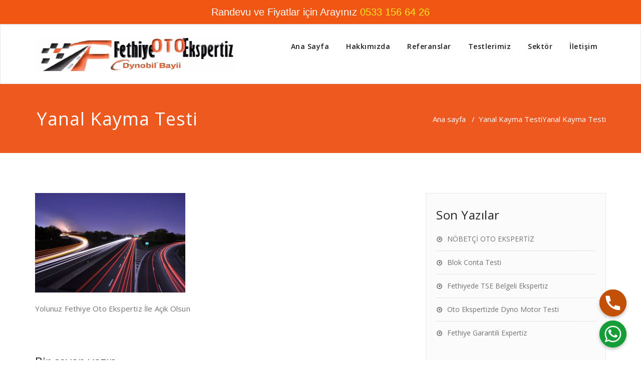

--- FILE ---
content_type: text/html
request_url: https://fethiyeotoekspertiz.com.tr/fethiye-oto-ekspertiz-testlerimiz/yanal-kayma-testi/yolunuz-acik-olsun
body_size: 8333
content:
<!DOCTYPE html>
<html lang="tr"
prefix="og: https://ogp.me/ns#"  >
<head>
<meta charset="UTF-8">
<meta http-equiv="X-UA-Compatible" content="IE=edge">
<meta name="viewport" content="width=device-width, initial-scale=1">
<link rel="pingback" href="https://fethiyeotoekspertiz.com.tr/xmlrpc.php">
<title>Yanal Kayma Testi &#8211; Tarafsız TSE Belgeli Noter Onaylı Fethiyede Tek Dynobil Expertiz Bayii</title>
<link rel='dns-prefetch' href='//fonts.googleapis.com' />
<link rel='dns-prefetch' href='//s.w.org' />
<link rel="alternate" type="application/rss+xml" title="Tarafsız TSE Belgeli Noter Onaylı Fethiyede Tek Dynobil Expertiz Bayii &raquo; beslemesi" href="https://fethiyeotoekspertiz.com.tr/feed" />
<link rel="alternate" type="application/rss+xml" title="Tarafsız TSE Belgeli Noter Onaylı Fethiyede Tek Dynobil Expertiz Bayii &raquo; yorum beslemesi" href="https://fethiyeotoekspertiz.com.tr/comments/feed" />
<link rel="alternate" type="application/rss+xml" title="Tarafsız TSE Belgeli Noter Onaylı Fethiyede Tek Dynobil Expertiz Bayii &raquo; Yanal Kayma Testi yorum beslemesi" href="https://fethiyeotoekspertiz.com.tr/fethiye-oto-ekspertiz-testlerimiz/yanal-kayma-testi/yolunuz-acik-olsun/feed" />
<!-- <link rel='stylesheet' id='wp-notification-bars-css'  href='https://fethiyeotoekspertiz.com.tr/wp-content/plugins/wp-notification-bars/public/css/wp-notification-bars-public.css?ver=1.0.5' type='text/css' media='all' /> -->
<!-- <link rel='stylesheet' id='wp-block-library-css'  href='https://fethiyeotoekspertiz.com.tr/wp-includes/css/dist/block-library/style.min.css?ver=5.5.17' type='text/css' media='all' /> -->
<!-- <link rel='stylesheet' id='chaty-front-css-css'  href='https://fethiyeotoekspertiz.com.tr/wp-content/plugins/chaty/css/chaty-front.min.css?ver=1661184932' type='text/css' media='all' /> -->
<!-- <link rel='stylesheet' id='dashicons-css'  href='https://fethiyeotoekspertiz.com.tr/wp-includes/css/dashicons.min.css?ver=5.5.17' type='text/css' media='all' /> -->
<!-- <link rel='stylesheet' id='everest-forms-general-css'  href='https://fethiyeotoekspertiz.com.tr/wp-content/plugins/everest-forms/assets/css/everest-forms.css?ver=1.6.7' type='text/css' media='all' /> -->
<!-- <link rel='stylesheet' id='chld_thm_cfg_parent-css'  href='https://fethiyeotoekspertiz.com.tr/wp-content/themes/appointment/style.css?ver=5.5.17' type='text/css' media='all' /> -->
<!-- <link rel='stylesheet' id='appointment-style-css'  href='https://fethiyeotoekspertiz.com.tr/wp-content/themes/Asvega-appoint/style.css?ver=5.5.17' type='text/css' media='all' /> -->
<!-- <link rel='stylesheet' id='appointment-bootstrap-css-css'  href='https://fethiyeotoekspertiz.com.tr/wp-content/themes/appointment/css/bootstrap.css?ver=5.5.17' type='text/css' media='all' /> -->
<!-- <link rel='stylesheet' id='appointment-default-css'  href='https://fethiyeotoekspertiz.com.tr/wp-content/themes/appointment/css/default.css?ver=5.5.17' type='text/css' media='all' /> -->
<!-- <link rel='stylesheet' id='appointment-menu-css-css'  href='https://fethiyeotoekspertiz.com.tr/wp-content/themes/appointment/css/theme-menu.css?ver=5.5.17' type='text/css' media='all' /> -->
<!-- <link rel='stylesheet' id='appointment-element-css-css'  href='https://fethiyeotoekspertiz.com.tr/wp-content/themes/appointment/css/element.css?ver=5.5.17' type='text/css' media='all' /> -->
<!-- <link rel='stylesheet' id='appointment-font-awesome-min-css'  href='https://fethiyeotoekspertiz.com.tr/wp-content/themes/appointment/css/font-awesome/css/font-awesome.min.css?ver=5.5.17' type='text/css' media='all' /> -->
<!-- <link rel='stylesheet' id='appointment-media-responsive-css-css'  href='https://fethiyeotoekspertiz.com.tr/wp-content/themes/appointment/css/media-responsive.css?ver=5.5.17' type='text/css' media='all' /> -->
<link rel="stylesheet" type="text/css" href="//fethiyeotoekspertiz.com.tr/wp-content/cache/wpfc-minified/7bl2gno3/hnzs1.css" media="all"/>
<link crossorigin="anonymous" rel='stylesheet' id='appointment-fonts-css'  href='//fonts.googleapis.com/css?family=Open+Sans%3A300%2C400%2C600%2C700%2C800%7Citalic%7CCourgette&#038;subset=latin%2Clatin-ext' type='text/css' media='all' />
<script>if (document.location.protocol != "https:") {document.location = document.URL.replace(/^http:/i, "https:");}</script><script src='//fethiyeotoekspertiz.com.tr/wp-content/cache/wpfc-minified/l0h4bo9t/hnzs1.js' type="text/javascript"></script>
<!-- <script type='text/javascript' src='https://fethiyeotoekspertiz.com.tr/wp-includes/js/jquery/jquery.js?ver=1.12.4-wp' id='jquery-core-js'></script> -->
<script type='text/javascript' id='chaty-front-end-js-extra'>
/* <![CDATA[ */
var chaty_settings = {"ajax_url":"https:\/\/fethiyeotoekspertiz.com.tr\/wp-admin\/admin-ajax.php","analytics":"0","chaty_widgets":[{"id":0,"identifier":0,"settings":{"show_close_button":0,"position":"right","custom_position":1,"bottom_spacing":"25","side_spacing":"25","icon_view":"vertical","default_state":"open","cta_text":"","cta_text_color":"#333333","cta_bg_color":"#ffffff","show_cta":"all_time","is_pending_mesg_enabled":"off","pending_mesg_count":"","pending_mesg_count_color":"#ffffff","pending_mesg_count_bgcolor":"#dd0000","widget_icon":"chat-bubble","widget_icon_url":"","font_family":"-apple-system,BlinkMacSystemFont,Segoe UI,Roboto,Oxygen-Sans,Ubuntu,Cantarell,Helvetica Neue,sans-serif","widget_size":"54","custom_widget_size":"54","is_google_analytics_enabled":0,"close_text":"Hide","widget_color":"#86CD91","widget_rgb_color":"134,205,145","has_custom_css":0,"custom_css":"","widget_token":"499c23a5b1","widget_index":"","attention_effect":""},"triggers":{"has_time_delay":1,"time_delay":"0","exit_intent":0,"has_display_after_page_scroll":0,"display_after_page_scroll":"0","auto_hide_widget":0,"hide_after":0,"show_on_pages_rules":[],"time_diff":0,"has_date_scheduling_rules":0,"date_scheduling_rules":{"start_date_time":"","end_date_time":""},"date_scheduling_rules_timezone":0,"day_hours_scheduling_rules_timezone":0,"has_day_hours_scheduling_rules":[],"day_hours_scheduling_rules":[],"day_time_diff":0,"show_on_direct_visit":0,"show_on_referrer_social_network":0,"show_on_referrer_search_engines":0,"show_on_referrer_google_ads":0,"show_on_referrer_urls":[],"has_show_on_specific_referrer_urls":0,"has_traffic_source":0,"has_countries":0,"countries":[],"has_target_rules":0},"channels":[{"channel":"Phone","value":"+905331566426","hover_text":"Bizi Aray\u0131n","svg_icon":"<svg aria-hidden=\"true\" class=\"ico_d \" width=\"39\" height=\"39\" viewBox=\"0 0 39 39\" fill=\"none\" xmlns=\"http:\/\/www.w3.org\/2000\/svg\" style=\"transform: rotate(0deg);\"><circle class=\"color-element\" cx=\"19.4395\" cy=\"19.4395\" r=\"19.4395\" fill=\"#03E78B\"\/><path d=\"M19.3929 14.9176C17.752 14.7684 16.2602 14.3209 14.7684 13.7242C14.0226 13.4259 13.1275 13.7242 12.8292 14.4701L11.7849 16.2602C8.65222 14.6193 6.11623 11.9341 4.47529 8.95057L6.41458 7.90634C7.16046 7.60799 7.45881 6.71293 7.16046 5.96705C6.56375 4.47529 6.11623 2.83435 5.96705 1.34259C5.96705 0.596704 5.22117 0 4.47529 0H0.745882C0.298353 0 5.69062e-07 0.298352 5.69062e-07 0.745881C5.69062e-07 3.72941 0.596704 6.71293 1.93929 9.3981C3.87858 13.575 7.30964 16.8569 11.3374 18.7962C14.0226 20.1388 17.0061 20.7355 19.9896 20.7355C20.4371 20.7355 20.7355 20.4371 20.7355 19.9896V16.4094C20.7355 15.5143 20.1388 14.9176 19.3929 14.9176Z\" transform=\"translate(9.07179 9.07178)\" fill=\"white\"\/><\/svg>","is_desktop":1,"is_mobile":1,"icon_color":"rgb(194, 80, 7)","icon_rgb_color":"194,80,7","channel_type":"Phone","custom_image_url":"","order":"","pre_set_message":"","is_use_web_version":"1","is_open_new_tab":"1","is_default_open":"0","has_welcome_message":"0","chat_welcome_message":"","qr_code_image_url":"","mail_subject":"","channel_account_type":"personal","contact_form_settings":[],"contact_fields":[],"url":"tel:+905331566426","mobile_target":"","desktop_target":"","target":"","is_agent":0,"agent_data":[],"header_text":"","header_sub_text":"","header_bg_color":"","header_text_color":"","widget_token":"499c23a5b1","widget_index":"","click_event":""},{"channel":"Whatsapp","value":"905331566426","hover_text":"WhatsApp","svg_icon":"<svg aria-hidden=\"true\" class=\"ico_d \" width=\"39\" height=\"39\" viewBox=\"0 0 39 39\" fill=\"none\" xmlns=\"http:\/\/www.w3.org\/2000\/svg\" style=\"transform: rotate(0deg);\"><circle class=\"color-element\" cx=\"19.4395\" cy=\"19.4395\" r=\"19.4395\" fill=\"#49E670\"\/><path d=\"M12.9821 10.1115C12.7029 10.7767 11.5862 11.442 10.7486 11.575C10.1902 11.7081 9.35269 11.8411 6.84003 10.7767C3.48981 9.44628 1.39593 6.25317 1.25634 6.12012C1.11674 5.85403 2.13001e-06 4.39053 2.13001e-06 2.92702C2.13001e-06 1.46351 0.83755 0.665231 1.11673 0.399139C1.39592 0.133046 1.8147 1.01506e-06 2.23348 1.01506e-06C2.37307 1.01506e-06 2.51267 1.01506e-06 2.65226 1.01506e-06C2.93144 1.01506e-06 3.21063 -2.02219e-06 3.35022 0.532183C3.62941 1.19741 4.32736 2.66092 4.32736 2.79397C4.46696 2.92702 4.46696 3.19311 4.32736 3.32616C4.18777 3.59225 4.18777 3.59224 3.90858 3.85834C3.76899 3.99138 3.6294 4.12443 3.48981 4.39052C3.35022 4.52357 3.21063 4.78966 3.35022 5.05576C3.48981 5.32185 4.18777 6.38622 5.16491 7.18449C6.42125 8.24886 7.39839 8.51496 7.81717 8.78105C8.09636 8.91409 8.37554 8.9141 8.65472 8.648C8.93391 8.38191 9.21309 7.98277 9.49228 7.58363C9.77146 7.31754 10.0507 7.1845 10.3298 7.31754C10.609 7.45059 12.2841 8.11582 12.5633 8.38191C12.8425 8.51496 13.1217 8.648 13.1217 8.78105C13.1217 8.78105 13.1217 9.44628 12.9821 10.1115Z\" transform=\"translate(12.9597 12.9597)\" fill=\"#FAFAFA\"\/><path d=\"M0.196998 23.295L0.131434 23.4862L0.323216 23.4223L5.52771 21.6875C7.4273 22.8471 9.47325 23.4274 11.6637 23.4274C18.134 23.4274 23.4274 18.134 23.4274 11.6637C23.4274 5.19344 18.134 -0.1 11.6637 -0.1C5.19344 -0.1 -0.1 5.19344 -0.1 11.6637C-0.1 13.9996 0.624492 16.3352 1.93021 18.2398L0.196998 23.295ZM5.87658 19.8847L5.84025 19.8665L5.80154 19.8788L2.78138 20.8398L3.73978 17.9646L3.75932 17.906L3.71562 17.8623L3.43104 17.5777C2.27704 15.8437 1.55796 13.8245 1.55796 11.6637C1.55796 6.03288 6.03288 1.55796 11.6637 1.55796C17.2945 1.55796 21.7695 6.03288 21.7695 11.6637C21.7695 17.2945 17.2945 21.7695 11.6637 21.7695C9.64222 21.7695 7.76778 21.1921 6.18227 20.039L6.17557 20.0342L6.16817 20.0305L5.87658 19.8847Z\" transform=\"translate(7.7758 7.77582)\" fill=\"white\" stroke=\"white\" stroke-width=\"0.2\"\/><\/svg>","is_desktop":1,"is_mobile":1,"icon_color":"rgb(22, 157, 55)","icon_rgb_color":"22,157,55","channel_type":"Whatsapp","custom_image_url":"","order":"","pre_set_message":"","is_use_web_version":"1","is_open_new_tab":"1","is_default_open":"1","has_welcome_message":"0","chat_welcome_message":"<p>Size nas\u0131l yard\u0131mc\u0131 olabiliriz? :)<\/p>","qr_code_image_url":"","mail_subject":"","channel_account_type":"personal","contact_form_settings":[],"contact_fields":[],"url":"https:\/\/web.whatsapp.com\/send?phone=905331566426","mobile_target":"","desktop_target":"_blank","target":"_blank","is_agent":0,"agent_data":[],"header_text":"","header_sub_text":"","header_bg_color":"","header_text_color":"","widget_token":"499c23a5b1","widget_index":"","click_event":""}]}],"data_analytics_settings":"off"};
/* ]]> */
</script>
<script src='//fethiyeotoekspertiz.com.tr/wp-content/cache/wpfc-minified/20kkkibb/2oqjx.js' type="text/javascript"></script>
<!-- <script type='text/javascript' src='https://fethiyeotoekspertiz.com.tr/wp-content/plugins/chaty/js/cht-front-script.min.js?ver=1661184932' id='chaty-front-end-js'></script> -->
<!-- <script type='text/javascript' src='https://fethiyeotoekspertiz.com.tr/wp-content/plugins/wp-notification-bars/public/js/wp-notification-bars-public.js?ver=1.0.5' id='wp-notification-bars-js'></script> -->
<!-- <script type='text/javascript' src='https://fethiyeotoekspertiz.com.tr/wp-content/themes/appointment/js/bootstrap.min.js?ver=5.5.17' id='appointment-bootstrap-js-js'></script> -->
<!-- <script type='text/javascript' src='https://fethiyeotoekspertiz.com.tr/wp-content/themes/appointment/js/menu/menu.js?ver=5.5.17' id='appointment-menu-js-js'></script> -->
<!-- <script type='text/javascript' src='https://fethiyeotoekspertiz.com.tr/wp-content/themes/appointment/js/page-scroll.js?ver=5.5.17' id='appointment-page-scroll-js-js'></script> -->
<!-- <script type='text/javascript' src='https://fethiyeotoekspertiz.com.tr/wp-content/themes/appointment/js/carousel.js?ver=5.5.17' id='appointment-carousel-js-js'></script> -->
<link rel="https://api.w.org/" href="https://fethiyeotoekspertiz.com.tr/wp-json/" /><link rel="alternate" type="application/json" href="https://fethiyeotoekspertiz.com.tr/wp-json/wp/v2/media/131" /><link rel="EditURI" type="application/rsd+xml" title="RSD" href="https://fethiyeotoekspertiz.com.tr/xmlrpc.php?rsd" />
<link rel="wlwmanifest" type="application/wlwmanifest+xml" href="https://fethiyeotoekspertiz.com.tr/wp-includes/wlwmanifest.xml" /> 
<link rel='shortlink' href='https://fethiyeotoekspertiz.com.tr/?p=131' />
<link rel="alternate" type="application/json+oembed" href="https://fethiyeotoekspertiz.com.tr/wp-json/oembed/1.0/embed?url=https%3A%2F%2Ffethiyeotoekspertiz.com.tr%2Ffethiye-oto-ekspertiz-testlerimiz%2Fyanal-kayma-testi%2Fyolunuz-acik-olsun" />
<link rel="alternate" type="text/xml+oembed" href="https://fethiyeotoekspertiz.com.tr/wp-json/oembed/1.0/embed?url=https%3A%2F%2Ffethiyeotoekspertiz.com.tr%2Ffethiye-oto-ekspertiz-testlerimiz%2Fyanal-kayma-testi%2Fyolunuz-acik-olsun&#038;format=xml" />
<link rel="amphtml" href="https://fethiyeotoekspertiz.com.tr/fethiye-oto-ekspertiz-testlerimiz/yanal-kayma-testi/yolunuz-acik-olsun?amp">			<script type="text/javascript" >
window.ga=window.ga||function(){(ga.q=ga.q||[]).push(arguments)};ga.l=+new Date;
ga('create', 'UA-170090755-1', 'auto');
// Plugins
ga('send', 'pageview');
</script>
<script async src="https://www.google-analytics.com/analytics.js"></script>
<link rel="icon" href="https://fethiyeotoekspertiz.com.tr/wp-content/uploads/fethiye-oto-ekspertiz-kapak-150x150.png" sizes="32x32" />
<link rel="icon" href="https://fethiyeotoekspertiz.com.tr/wp-content/uploads/fethiye-oto-ekspertiz-kapak.png" sizes="192x192" />
<link rel="apple-touch-icon" href="https://fethiyeotoekspertiz.com.tr/wp-content/uploads/fethiye-oto-ekspertiz-kapak.png" />
<meta name="msapplication-TileImage" content="https://fethiyeotoekspertiz.com.tr/wp-content/uploads/fethiye-oto-ekspertiz-kapak.png" />
<style type="text/css" id="wp-custom-css">
.slide-text-bg2 {
visibility: hidden;
}
.slide-btn-area-sm {
visibility: hidden;
}
</style>
<!-- Google Tag Manager -->
<script>(function(w,d,s,l,i){w[l]=w[l]||[];w[l].push({'gtm.start':
new Date().getTime(),event:'gtm.js'});var f=d.getElementsByTagName(s)[0],
j=d.createElement(s),dl=l!='dataLayer'?'&l='+l:'';j.async=true;j.src=
'https://www.googletagmanager.com/gtm.js?id='+i+dl;f.parentNode.insertBefore(j,f);
})(window,document,'script','dataLayer','GTM-52HVFR2'); gtag('config', 'AW-621774822');</script>
<!-- End Google Tag Manager -->
<!-- Event snippet for Telefon Çağrısı conversion page In your html page, add the snippet and call gtag_report_conversion when someone clicks on the chosen link or button. --> <script> function gtag_report_conversion(url) { var callback = function () { if (typeof(url) != 'undefined') { window.location = url; } }; gtag('event', 'conversion', { 'send_to': 'AW-621774822/5WBKCN_X7f0CEOaPvqgC', 'event_callback': callback }); return false; } </script> 
</head>
<body data-rsssl=1 class="attachment attachment-template-default attachmentid-131 attachment-jpeg everest-forms-no-js" >
<!-- Google Tag Manager (noscript) -->
<noscript><iframe src="https://www.googletagmanager.com/ns.html?id=GTM-52HVFR2"
height="0" width="0" style="display:none;visibility:hidden"></iframe></noscript>
<!-- End Google Tag Manager (noscript) -->
<!--Logo & Menu Section-->	
<nav class="navbar navbar-default">
<div class="container">
<!-- Brand and toggle get grouped for better mobile display -->
<div class="navbar-header">
<h1>
<a class="navbar-brand" href="https://fethiyeotoekspertiz.com.tr/" title="Fethiye Oto Expertiz Merkezi" >
<img class="img-responsive" src="https://fethiyeotoekspertiz.com.tr/wp-content/uploads/2017/04/Fethiye-Oto-Expertiz-Merkezi.jpg" style="height:70px; width:400px;" alt="Fethiye Oto Ekspertiz Merkezi"/>
</a></h1>
<button type="button" class="navbar-toggle collapsed" data-toggle="collapse" data-target="#bs-example-navbar-collapse-1">
<span class="sr-only">Toggle navigation</span>
<span class="icon-bar"></span>
<span class="icon-bar"></span>
<span class="icon-bar"></span>
</button>
</div>
<!-- Collect the nav links, forms, and other content for toggling -->
<div class="collapse navbar-collapse" id="bs-example-navbar-collapse-1">
<ul id="menu-menu-1" class="nav navbar-nav navbar-right"><li id="menu-item-253" class="menu-item menu-item-type-custom menu-item-object-custom menu-item-home menu-item-253"><a href="https://fethiyeotoekspertiz.com.tr/">Ana Sayfa</a></li>
<li id="menu-item-254" class="menu-item menu-item-type-post_type menu-item-object-page menu-item-home menu-item-254"><a href="https://fethiyeotoekspertiz.com.tr/hakkimizda">Hakkımızda</a></li>
<li id="menu-item-283" class="menu-item menu-item-type-post_type menu-item-object-page menu-item-283"><a href="https://fethiyeotoekspertiz.com.tr/dynobil-fethiye-oto-ekspertiz">Referanslar</a></li>
<li id="menu-item-255" class="menu-item menu-item-type-post_type menu-item-object-page menu-item-has-children menu-item-255 dropdown"><a href="https://fethiyeotoekspertiz.com.tr/fethiye-oto-ekspertiz-testlerimiz">Testlerimiz<b class="caret"></b></a>
<ul class="dropdown-menu">
<li id="menu-item-287" class="menu-item menu-item-type-post_type menu-item-object-page menu-item-287"><a href="https://fethiyeotoekspertiz.com.tr/fethiye-oto-ekspertiz-testlerimiz/dyno-motor-testi">Dyno Motor Testi</a></li>
<li id="menu-item-355" class="menu-item menu-item-type-post_type menu-item-object-page menu-item-355"><a href="https://fethiyeotoekspertiz.com.tr/fethiye-oto-ekspertiz-testlerimiz/kaporta-boya-testi">Kaporta Boya Testi</a></li>
<li id="menu-item-300" class="menu-item menu-item-type-post_type menu-item-object-page menu-item-300"><a href="https://fethiyeotoekspertiz.com.tr/fethiye-oto-ekspertiz-testlerimiz/alt-takim-kontrol">Alt Takım Kontrol</a></li>
<li id="menu-item-352" class="menu-item menu-item-type-post_type menu-item-object-page menu-item-352"><a href="https://fethiyeotoekspertiz.com.tr/fethiye-oto-ekspertiz-testlerimiz/101-501-nokta">101 ve 501 Nokta</a></li>
<li id="menu-item-301" class="menu-item menu-item-type-post_type menu-item-object-page menu-item-301"><a href="https://fethiyeotoekspertiz.com.tr/fethiye-oto-ekspertiz-testlerimiz/fren-testi">Fren Testi</a></li>
<li id="menu-item-358" class="menu-item menu-item-type-post_type menu-item-object-page menu-item-358"><a href="https://fethiyeotoekspertiz.com.tr/fethiye-oto-ekspertiz-testlerimiz/suspansiyon-testi">Süspansiyon Testi</a></li>
<li id="menu-item-290" class="menu-item menu-item-type-post_type menu-item-object-page menu-item-290"><a href="https://fethiyeotoekspertiz.com.tr/fethiye-oto-ekspertiz-testlerimiz/yanal-kayma-testi">Yanal Kayma Testi</a></li>
<li id="menu-item-876" class="menu-item menu-item-type-post_type menu-item-object-page menu-item-876"><a href="https://fethiyeotoekspertiz.com.tr/4x4-4x2-oto-ekspertiz">4×4 – 4×2 Oto Ekspertiz</a></li>
</ul>
</li>
<li id="menu-item-494" class="menu-item menu-item-type-taxonomy menu-item-object-category menu-item-has-children menu-item-494 dropdown"><a href="https://fethiyeotoekspertiz.com.tr/oto/fethiye-otokaporta-boya">Sektör<b class="caret"></b></a>
<ul class="dropdown-menu">
<li id="menu-item-511" class="menu-item menu-item-type-post_type menu-item-object-post menu-item-511"><a href="https://fethiyeotoekspertiz.com.tr/motor-arizalari-ve-cozum-yollari.html">Araçlardaki Motor Arızaları ve Çözüm Yolları</a></li>
<li id="menu-item-512" class="menu-item menu-item-type-post_type menu-item-object-post menu-item-512"><a href="https://fethiyeotoekspertiz.com.tr/motorun-ekspertizde-onemi-ve-gorevi.html">Motorun Ekspertizde Önemi</a></li>
</ul>
</li>
<li id="menu-item-285" class="menu-item menu-item-type-post_type menu-item-object-page menu-item-285"><a href="https://fethiyeotoekspertiz.com.tr/fethiye-oto-ekspertiz-iletisim">İletişim</a></li>
</ul>		</div><!-- /.navbar-collapse -->
</div><!-- /.container-fluid -->
</nav>	
<!--/Logo & Menu Section-->	
<div class="clearfix"></div><!-- Page Title Section -->
<div class="page-title-section">		
<div class="overlay">
<div class="container">
<div class="row">
<div class="col-md-6">
<div class="page-title"><h1>Yanal Kayma Testi</h1></div>
</div>
<div class="col-md-6">
<ul class="page-breadcrumb">
<li><a href="https://fethiyeotoekspertiz.com.tr">Ana sayfa</a> &nbsp &#47; &nbsp<a href="https://fethiyeotoekspertiz.com.tr/fethiye-oto-ekspertiz-testlerimiz/yanal-kayma-testi">Yanal Kayma Testi</a>  <li class="active">Yanal Kayma Testi</li></li>					</ul>
</div>
</div>
</div>	
</div>
</div>
<!-- /Page Title Section -->
<div class="clearfix"></div><!-- Blog Section with Sidebar -->
<div class="page-builder">
<div class="container">
<div class="row">
<!-- Blog Area -->
<div class="col-md-8" >
<div class="blog-lg-area-left">
<p class="attachment"><a href='https://fethiyeotoekspertiz.com.tr/wp-content/uploads/2017/04/Yolunuz-Açık-olsun.jpg'><img width="300" height="199" src="https://fethiyeotoekspertiz.com.tr/wp-content/uploads/2017/04/Yolunuz-Açık-olsun-300x199.jpg" class="attachment-medium size-medium" alt="Fethiye Oto ekspertiz Yanal Kayma Testi" loading="lazy" srcset="https://fethiyeotoekspertiz.com.tr/wp-content/uploads/2017/04/Yolunuz-Açık-olsun-300x199.jpg 300w, https://fethiyeotoekspertiz.com.tr/wp-content/uploads/2017/04/Yolunuz-Açık-olsun-768x510.jpg 768w, https://fethiyeotoekspertiz.com.tr/wp-content/uploads/2017/04/Yolunuz-Açık-olsun.jpg 1024w" sizes="(max-width: 300px) 100vw, 300px" /></a></p>
<p>Yolunuz Fethiye Oto Ekspertiz İle Açık Olsun</p>
</div>
<div class="comment-form-section">
<div id="respond" class="comment-respond">
<h3 id="reply-title" class="comment-reply-title"><div class="comment-title"><h3>Bir cevap yazın</h3></div> <small><a rel="nofollow" id="cancel-comment-reply-link" href="/fethiye-oto-ekspertiz-testlerimiz/yanal-kayma-testi/yolunuz-acik-olsun#respond" style="display:none;">Cevabı iptal et</a></small></h3><form action="https://fethiyeotoekspertiz.com.tr/wp-comments-post.php" method="post" id="commentform" class="form-inline"><div class="blog-form-group-textarea" >
<textarea id="comments" rows="7" class="blog-form-control-textarea" name="comment" type="text" placeholder="Mesajınızı bırakın"></textarea></div> <div class="blog-form-group"><input class="blog-form-control" name="author" id="author" value="" type="name" placeholder="İsim" /></div>
<div class="blog-form-group"><input class="blog-form-control" name="email" id="email" value=""   type="email" placeholder="E-Posta" /></div>
<p class="form-submit"><input name="submit" type="submit" id="blogdetail-btn" class="submit" value="Mesajı gönder" /> <input type='hidden' name='comment_post_ID' value='131' id='comment_post_ID' />
<input type='hidden' name='comment_parent' id='comment_parent' value='0' />
</p><p style="display: none;"><input type="hidden" id="akismet_comment_nonce" name="akismet_comment_nonce" value="401861cd88" /></p><p style="display: none;"><input type="hidden" id="ak_js" name="ak_js" value="158"/></p></form>	</div><!-- #respond -->
<p class="akismet_comment_form_privacy_notice">This site uses Akismet to reduce spam. <a href="https://akismet.com/privacy/" target="_blank" rel="nofollow noopener">Learn how your comment data is processed</a>.</p></div>	
</div>
<!-- /Blog Area -->			
<!--Sidebar Area-->
<div class="col-md-4">
<div class="sidebar-section-right">
<div class="sidebar-widget">
<div class="sidebar-widget-title"><h3>Son Yazılar</h3></div>
<ul>
<li>
<a href="https://fethiyeotoekspertiz.com.tr/nobetci-oto-ekspertiz.html">NÖBETÇİ OTO EKSPERTİZ</a>
</li>
<li>
<a href="https://fethiyeotoekspertiz.com.tr/blok-conta-testi.html">Blok Conta Testi</a>
</li>
<li>
<a href="https://fethiyeotoekspertiz.com.tr/fethiyede-tse-belgeli-ekspertiz.html">Fethiyede TSE Belgeli Ekspertiz</a>
</li>
<li>
<a href="https://fethiyeotoekspertiz.com.tr/fethiye-ekspertiz-dyno-motor-testi.html">Oto Ekspertizde Dyno Motor Testi</a>
</li>
<li>
<a href="https://fethiyeotoekspertiz.com.tr/fethiye-garantili-expertiz.html">Fethiye Garantili Expertiz</a>
</li>
</ul>
</div><div class="sidebar-widget"><div class="sidebar-widget-title"><h3>Kategoriler</h3></div>
<ul>
<li class="cat-item cat-item-1"><a href="https://fethiyeotoekspertiz.com.tr/oto/ekspertiz">Ekspertiz</a>
</li>
<li class="cat-item cat-item-13"><a href="https://fethiyeotoekspertiz.com.tr/oto/2-el" title="İkinci El Araba Alırken dikkat edilmesi gerekenler...">İkinci El</a>
</li>
<li class="cat-item cat-item-27"><a href="https://fethiyeotoekspertiz.com.tr/oto/fethiye-otokaporta-boya" title="Fethiye Oto Ekspertiz, Sektörde öncülümüz ile oto kaporta ve boya işleri, egzoz ölçümleri ve aracınız ile ilgili her türlü güvenilir yardıma ulaşabilirsiniz.
ikinci el otomobil alırken karşılaşılan sorunlara en güvenilir çözüm önerilerini Fethiye oto Ekspertiz merkezinden alabilirsiniz. en güvenilir ustalardan aracınızdaki hasarlar hemen giderilerek; Aracınızı güvenle ve keyifle sürebilirsiniz.
Sektör:
Oto Mekanik Motor Ustaları
Oto Kaporta Boyacilar
Oto Rekteveciler
Oto Elektrikciler
Oto Döşemeciler
Oto Yedek Parçacilar
Oto Aksesuarcilar
Oto Egzoz Emisyon ölçüm Merkezleri
Pompacilar
Balatacilar
Oto Beyin Ustaları
Oto Anahtarcilar
Oto Rot Balanscilar
Oto Lastik Ustaları
Oto Lastik Bayileri
Bisiklet Ustaları
Motorsiklet Ustaları">Sektör | Fethiye Oto Kaporta Boyacılar</a>
</li>
</ul>
</div><div class="sidebar-widget"><div class="sidebar-widget-title"><h3>Etiketler</h3></div><div class="tagcloud"><a href="https://fethiyeotoekspertiz.com.tr/tag/blok-testi" class="tag-cloud-link tag-link-131 tag-link-position-1" style="font-size: 8pt;" aria-label="blok testi (1 öge)">blok testi</a>
<a href="https://fethiyeotoekspertiz.com.tr/tag/blok-ve-conta-kacagi" class="tag-cloud-link tag-link-36 tag-link-position-2" style="font-size: 8pt;" aria-label="Blok ve Conta Kaçağı (1 öge)">Blok ve Conta Kaçağı</a>
<a href="https://fethiyeotoekspertiz.com.tr/tag/blok-ve-conta-testi" class="tag-cloud-link tag-link-35 tag-link-position-3" style="font-size: 8pt;" aria-label="Blok ve Conta Testi (1 öge)">Blok ve Conta Testi</a>
<a href="https://fethiyeotoekspertiz.com.tr/tag/dyno-motor-testi" class="tag-cloud-link tag-link-34 tag-link-position-4" style="font-size: 8pt;" aria-label="dyno motor testi (1 öge)">dyno motor testi</a>
<a href="https://fethiyeotoekspertiz.com.tr/tag/dyno-testi" class="tag-cloud-link tag-link-32 tag-link-position-5" style="font-size: 8pt;" aria-label="dyno testi (1 öge)">dyno testi</a>
<a href="https://fethiyeotoekspertiz.com.tr/tag/fethiyede-oto-ekspertiz" class="tag-cloud-link tag-link-11 tag-link-position-6" style="font-size: 15.636363636364pt;" aria-label="Fethiyede oto ekspertiz (3 öge)">Fethiyede oto ekspertiz</a>
<a href="https://fethiyeotoekspertiz.com.tr/tag/fethiyede-oto-expertiz" class="tag-cloud-link tag-link-40 tag-link-position-7" style="font-size: 15.636363636364pt;" aria-label="fethiyede oto expertiz (3 öge)">fethiyede oto expertiz</a>
<a href="https://fethiyeotoekspertiz.com.tr/tag/fethiyede-uygun-ekspertiz" class="tag-cloud-link tag-link-41 tag-link-position-8" style="font-size: 8pt;" aria-label="fethiyede uygun ekspertiz (1 öge)">fethiyede uygun ekspertiz</a>
<a href="https://fethiyeotoekspertiz.com.tr/tag/fethiye-dynobil-computest" class="tag-cloud-link tag-link-5 tag-link-position-9" style="font-size: 18.181818181818pt;" aria-label="Fethiye Dynobil Computest (4 öge)">Fethiye Dynobil Computest</a>
<a href="https://fethiyeotoekspertiz.com.tr/tag/fethiye-ekspertiz" class="tag-cloud-link tag-link-38 tag-link-position-10" style="font-size: 8pt;" aria-label="fethiye ekspertiz (1 öge)">fethiye ekspertiz</a>
<a href="https://fethiyeotoekspertiz.com.tr/tag/fethiye-en-iyi-oto-ekspertiz" class="tag-cloud-link tag-link-8 tag-link-position-11" style="font-size: 15.636363636364pt;" aria-label="Fethiye En İyi Oto Ekspertiz (3 öge)">Fethiye En İyi Oto Ekspertiz</a>
<a href="https://fethiyeotoekspertiz.com.tr/tag/fethiye-mobil-ekspertiz" class="tag-cloud-link tag-link-18 tag-link-position-12" style="font-size: 12.581818181818pt;" aria-label="Fethiye Mobil Ekspertiz (2 öge)">Fethiye Mobil Ekspertiz</a>
<a href="https://fethiyeotoekspertiz.com.tr/tag/fethiye-oto-expertiz" class="tag-cloud-link tag-link-4 tag-link-position-13" style="font-size: 22pt;" aria-label="Fethiye Oto Expertiz (6 öge)">Fethiye Oto Expertiz</a>
<a href="https://fethiyeotoekspertiz.com.tr/tag/fezli" class="tag-cloud-link tag-link-44 tag-link-position-14" style="font-size: 8pt;" aria-label="fezli (1 öge)">fezli</a>
<a href="https://fethiyeotoekspertiz.com.tr/tag/motor-gucu" class="tag-cloud-link tag-link-43 tag-link-position-15" style="font-size: 8pt;" aria-label="motor gücü (1 öge)">motor gücü</a>
<a href="https://fethiyeotoekspertiz.com.tr/tag/motor-performansi" class="tag-cloud-link tag-link-42 tag-link-position-16" style="font-size: 8pt;" aria-label="motor performansı (1 öge)">motor performansı</a>
<a href="https://fethiyeotoekspertiz.com.tr/tag/motor-testi" class="tag-cloud-link tag-link-33 tag-link-position-17" style="font-size: 8pt;" aria-label="motor testi (1 öge)">motor testi</a>
<a href="https://fethiyeotoekspertiz.com.tr/tag/oto-ekspertiz" class="tag-cloud-link tag-link-39 tag-link-position-18" style="font-size: 8pt;" aria-label="oto ekspertiz (1 öge)">oto ekspertiz</a>
<a href="https://fethiyeotoekspertiz.com.tr/tag/oto-ekspertiz-fethiye" class="tag-cloud-link tag-link-28 tag-link-position-19" style="font-size: 12.581818181818pt;" aria-label="oto ekspertiz fethiye (2 öge)">oto ekspertiz fethiye</a>
<a href="https://fethiyeotoekspertiz.com.tr/tag/oto-expertiz-fethiye" class="tag-cloud-link tag-link-29 tag-link-position-20" style="font-size: 8pt;" aria-label="oto expertiz fethiye (1 öge)">oto expertiz fethiye</a>
<a href="https://fethiyeotoekspertiz.com.tr/tag/tse-yetkli-fethiye-oto-ekspertiz" class="tag-cloud-link tag-link-37 tag-link-position-21" style="font-size: 8pt;" aria-label="TSE Yetkli fethiye oto ekspertiz (1 öge)">TSE Yetkli fethiye oto ekspertiz</a></div>
</div></div>
</div>
<!--Sidebar Area-->
</div>
</div>
</div>
<!-- /Blog Section with Sidebar -->
<!-- Footer Section -->
<div class="footer-section">
<div class="container">	
<div class="row footer-widget-section">
<div class="col-md-3 col-sm-6 footer-widget-column">	<div class="contact-area">
<div class="media">
<div class="contact-icon">
<i class="fa fa fa-phone"></i>
</div>
<div class="media-body">
<h6>Hemen Ara</h6>
<h4><a href="tel:+905331566426 ">0533 156 64 26</a></h4>
</div>
</div>
</div>
</div><div class="col-md-3 col-sm-6 footer-widget-column"><h3 class="footer-widget-title">Kurumsal</h3><div class="menu-kurumsal-container"><ul id="menu-kurumsal" class="menu"><li id="menu-item-886" class="menu-item menu-item-type-post_type menu-item-object-page menu-item-home menu-item-886"><a href="https://fethiyeotoekspertiz.com.tr/hakkimizda">Hakkımızda</a></li>
<li id="menu-item-888" class="menu-item menu-item-type-post_type menu-item-object-page menu-item-888"><a href="https://fethiyeotoekspertiz.com.tr/dynobil-fethiye-oto-ekspertiz">Referanslar</a></li>
<li id="menu-item-887" class="menu-item menu-item-type-post_type menu-item-object-page menu-item-887"><a href="https://fethiyeotoekspertiz.com.tr/fethiye-oto-ekspertiz-iletisim">İletişim</a></li>
<li id="menu-item-885" class="menu-item menu-item-type-post_type menu-item-object-page menu-item-privacy-policy menu-item-885"><a href="https://fethiyeotoekspertiz.com.tr/gizlilik-politikasi">Gizlilik politikası</a></li>
</ul></div></div><div class="col-md-3 col-sm-6 footer-widget-column"><h3 class="footer-widget-title">Hizmetlerimiz</h3><div class="menu-testlerimiz-container"><ul id="menu-testlerimiz" class="menu"><li id="menu-item-877" class="menu-item menu-item-type-post_type menu-item-object-page menu-item-877"><a href="https://fethiyeotoekspertiz.com.tr/4x4-4x2-oto-ekspertiz">4×4 – 4×2 Oto Ekspertiz</a></li>
<li id="menu-item-878" class="menu-item menu-item-type-post_type menu-item-object-page menu-item-878"><a href="https://fethiyeotoekspertiz.com.tr/fethiye-oto-ekspertiz-testlerimiz/suspansiyon-testi">Süspansiyon Testi</a></li>
<li id="menu-item-879" class="menu-item menu-item-type-post_type menu-item-object-page menu-item-879"><a href="https://fethiyeotoekspertiz.com.tr/fethiye-oto-ekspertiz-testlerimiz/kaporta-boya-testi">Kaporta Boya Testi</a></li>
<li id="menu-item-880" class="menu-item menu-item-type-post_type menu-item-object-page menu-item-880"><a href="https://fethiyeotoekspertiz.com.tr/fethiye-oto-ekspertiz-testlerimiz/101-501-nokta">101 ve 501 Nokta</a></li>
<li id="menu-item-881" class="menu-item menu-item-type-post_type menu-item-object-page menu-item-881"><a href="https://fethiyeotoekspertiz.com.tr/fethiye-oto-ekspertiz-testlerimiz/alt-takim-kontrol">Alt Takım Kontrol</a></li>
<li id="menu-item-882" class="menu-item menu-item-type-post_type menu-item-object-page menu-item-882"><a href="https://fethiyeotoekspertiz.com.tr/fethiye-oto-ekspertiz-testlerimiz/fren-testi">Fren Testi</a></li>
<li id="menu-item-883" class="menu-item menu-item-type-post_type menu-item-object-page menu-item-883"><a href="https://fethiyeotoekspertiz.com.tr/fethiye-oto-ekspertiz-testlerimiz/yanal-kayma-testi">Yanal Kayma Testi</a></li>
<li id="menu-item-884" class="menu-item menu-item-type-post_type menu-item-object-page menu-item-884"><a href="https://fethiyeotoekspertiz.com.tr/fethiye-oto-ekspertiz-testlerimiz/dyno-motor-testi">Dyno Motor Testi</a></li>
</ul></div></div>	
<div class="clearfix"></div>
</div>
</div>
</div>
<!-- /Footer Section -->
<div class="clearfix"></div>
<!-- Footer Copyright Section -->
<div class="footer-copyright-section">
<div class="container">
<div class="row">
<div class="col-md-8">
<div class="footer-copyright">
Tüm Hakları Saklıdır: Fethiye Oto Ekspertiz Fethiye					</a>
</div>
</div>
</div>
</div>
</div>
<!-- /Footer Copyright Section -->
<!--Scroll To Top--> 
<a href="#" class="hc_scrollup"><i class="fa fa-chevron-up"></i></a>
<!--/Scroll To Top--> 
<div class="mtsnb mtsnb-shown mtsnb-top mtsnb-fixed" id="mtsnb-349" data-mtsnb-id="349" style="background-color:#f25613;color:#ffffff;">
<style type="text/css">
.mtsnb { position: fixed; -webkit-box-shadow: 0 3px 4px rgba(0, 0, 0, 0.05);box-shadow: 0 3px 4px rgba(0, 0, 0, 0.05);}
.mtsnb .mtsnb-container { width: 1080px; font-size: 20px;}
.mtsnb a { color: #eeee22;}
.mtsnb .mtsnb-button { background-color: #eeee22;}
</style>
<div class="mtsnb-container-outer">
<div class="mtsnb-container mtsnb-clearfix">
<div class="mtsnb-custom-type mtsnb-content"><div class="mtsnb-custom-content">Randevu ve Fiyatlar için Arayınız <a href="tel:+905331566426">0533 156 64 26 </a>
</div></div>											</div>
</div>
</div>
<script type="text/javascript">
var c = document.body.className;
c = c.replace( /everest-forms-no-js/, 'everest-forms-js' );
document.body.className = c;
</script>
<script type='text/javascript' src='https://fethiyeotoekspertiz.com.tr/wp-includes/js/comment-reply.min.js?ver=5.5.17' id='comment-reply-js'></script>
<script type='text/javascript' src='https://fethiyeotoekspertiz.com.tr/wp-includes/js/wp-embed.min.js?ver=5.5.17' id='wp-embed-js'></script>
<script async="async" type='text/javascript' src='https://fethiyeotoekspertiz.com.tr/wp-content/plugins/akismet/_inc/form.js?ver=4.1.5' id='akismet-form-js'></script>
</body>
</html><!-- WP Fastest Cache file was created in 0.49015307426453 seconds, on 18-01-26 21:51:32 -->